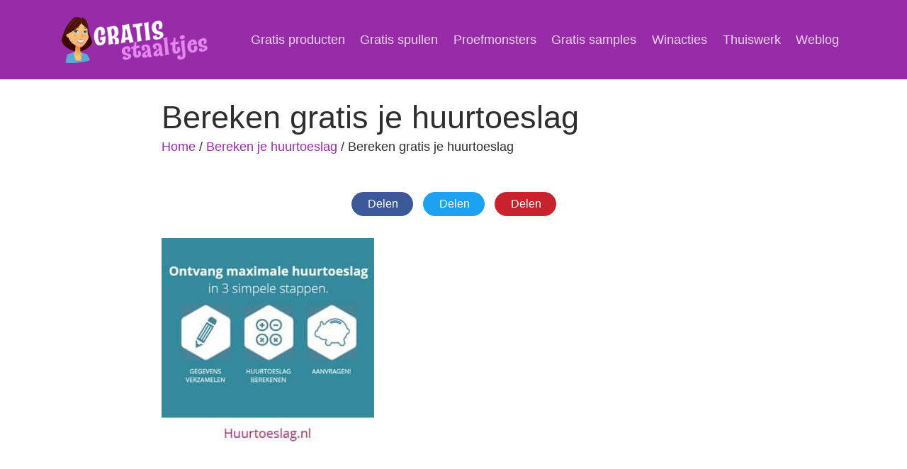

--- FILE ---
content_type: text/html; charset=UTF-8
request_url: https://gratisstaaltjes.nl/product/bereken-huurtoeslag/bereken-gratis-je-huurtoeslag/
body_size: 7956
content:
<!doctype html>
<html>
<head>
<meta name="tradetracker-site-verification" content="444793afb4b1c664f8fe311a0b166a26ea2fc5fd" />
<meta name="c978ca23acbb2d0" content="7ea9861aa222532506b7f017f1441db0" />
<script async src="https://pagead2.googlesyndication.com/pagead/js/adsbygoogle.js?client=ca-pub-6322914669228955"
     crossorigin="anonymous"></script
<meta name="google-adsense-account" content="ca-pub-6322914669228955">
<link rel="apple-touch-icon-precomposed" sizes="57x57" href="https://gratisstaaltjes.nl/wp-content/themes/gratisstaaltjes/assets/favicon/apple-touch-icon-57x57.png" />
<link rel="apple-touch-icon-precomposed" sizes="114x114" href="https://gratisstaaltjes.nl/wp-content/themes/gratisstaaltjes/assets/favicon/apple-touch-icon-114x114.png" />
<link rel="apple-touch-icon-precomposed" sizes="72x72" href="https://gratisstaaltjes.nl/wp-content/themes/gratisstaaltjes/assets/favicon/apple-touch-icon-72x72.png" />
<link rel="apple-touch-icon-precomposed" sizes="144x144" href="https://gratisstaaltjes.nl/wp-content/themes/gratisstaaltjes/assets/favicon/apple-touch-icon-144x144.png" />
<link rel="apple-touch-icon-precomposed" sizes="60x60" href="https://gratisstaaltjes.nl/wp-content/themes/gratisstaaltjes/assets/favicon/pple-touch-icon-60x60.png" />
<link rel="apple-touch-icon-precomposed" sizes="120x120" href="https://gratisstaaltjes.nl/wp-content/themes/gratisstaaltjes/assets/favicon/apple-touch-icon-120x120.png" />
<link rel="apple-touch-icon-precomposed" sizes="76x76" href="https://gratisstaaltjes.nl/wp-content/themes/gratisstaaltjes/assets/favicon/apple-touch-icon-76x76.png" />
<link rel="apple-touch-icon-precomposed" sizes="152x152" href="https://gratisstaaltjes.nl/wp-content/themes/gratisstaaltjes/assets/favicon/apple-touch-icon-152x152.png" />
<link rel="icon" type="image/png" href="https://gratisstaaltjes.nl/wp-content/themes/gratisstaaltjes/assets/favicon/favicon-196x196.png" sizes="196x196" />
<link rel="icon" type="image/png" href="https://gratisstaaltjes.nl/wp-content/themes/gratisstaaltjes/assets/favicon/favicon-96x96.png" sizes="96x96" />
<link rel="icon" type="image/png" href="https://gratisstaaltjes.nl/wp-content/themes/gratisstaaltjes/assets/favicon/favicon-32x32.png" sizes="32x32" />
<link rel="icon" type="image/png" href="https://gratisstaaltjes.nl/wp-content/themes/gratisstaaltjes/assets/favicon/favicon-16x16.png" sizes="16x16" />
<link rel="icon" type="image/png" href="https://gratisstaaltjes.nl/wp-content/themes/gratisstaaltjes/assets/favicon/favicon-128.png" sizes="128x128" />
<meta name="application-name" content="&nbsp;"/>
<meta name="msapplication-TileColor" content="#FFFFFF" />
<meta name="msapplication-TileImage" content="https://gratisstaaltjes.nl/wp-content/themes/gratisstaaltjes/assets/favicon/mstile-144x144.png" />
<meta name="msapplication-square70x70logo" content="https://gratisstaaltjes.nl/wp-content/themes/gratisstaaltjes/assets/favicon/mstile-70x70.png" />
<meta name="msapplication-square150x150logo" content="https://gratisstaaltjes.nl/wp-content/themes/gratisstaaltjes/assets/favicon/mstile-150x150.png" />
<meta name="msapplication-wide310x150logo" content="https://gratisstaaltjes.nl/wp-content/themes/gratisstaaltjes/assets/favicon/mstile-310x150.png" />
<meta name="msapplication-square310x310logo" content="https://gratisstaaltjes.nl/wp-content/themes/gratisstaaltjes/assets/favicon/mstile-310x310.png" />
	<meta name="viewport" content="width=device-width, initial-scale=1.0">
    <style>
        #wpadminbar #wp-admin-bar-vtrts_free_top_button .ab-icon:before {
            content: "\f185";
            color: #1DAE22;
            top: 3px;
        }
    </style>
    <meta name='robots' content='index, follow, max-image-preview:large, max-snippet:-1, max-video-preview:-1' />
	<style>img:is([sizes="auto" i], [sizes^="auto," i]) { contain-intrinsic-size: 3000px 1500px }</style>
	
	<!-- This site is optimized with the Yoast SEO plugin v23.9 - https://yoast.com/wordpress/plugins/seo/ -->
	<title>Bereken gratis je huurtoeslag - Gratisstaaltjes.nl</title>
	<link rel="canonical" href="https://gratisstaaltjes.nl/product/bereken-huurtoeslag/bereken-gratis-je-huurtoeslag/" />
	<meta property="og:locale" content="nl_NL" />
	<meta property="og:type" content="article" />
	<meta property="og:title" content="Bereken gratis je huurtoeslag - Gratisstaaltjes.nl" />
	<meta property="og:url" content="https://gratisstaaltjes.nl/product/bereken-huurtoeslag/bereken-gratis-je-huurtoeslag/" />
	<meta property="og:site_name" content="Gratisstaaltjes.nl" />
	<meta property="article:publisher" content="https://www.facebook.com/pages/Gratis-staaltjes/407335339437886?fref=ts" />
	<meta property="article:modified_time" content="2016-05-16T10:30:54+00:00" />
	<meta property="og:image" content="https://gratisstaaltjes.nl/product/bereken-huurtoeslag/bereken-gratis-je-huurtoeslag" />
	<meta property="og:image:width" content="400" />
	<meta property="og:image:height" content="400" />
	<meta property="og:image:type" content="image/jpeg" />
	<meta name="twitter:card" content="summary_large_image" />
	<meta name="twitter:site" content="@gratisstaaltje" />
	<script type="application/ld+json" class="yoast-schema-graph">{"@context":"https://schema.org","@graph":[{"@type":"WebPage","@id":"https://gratisstaaltjes.nl/product/bereken-huurtoeslag/bereken-gratis-je-huurtoeslag/","url":"https://gratisstaaltjes.nl/product/bereken-huurtoeslag/bereken-gratis-je-huurtoeslag/","name":"Bereken gratis je huurtoeslag - Gratisstaaltjes.nl","isPartOf":{"@id":"https://gratisstaaltjes.nl/#website"},"primaryImageOfPage":{"@id":"https://gratisstaaltjes.nl/product/bereken-huurtoeslag/bereken-gratis-je-huurtoeslag/#primaryimage"},"image":{"@id":"https://gratisstaaltjes.nl/product/bereken-huurtoeslag/bereken-gratis-je-huurtoeslag/#primaryimage"},"thumbnailUrl":"https://gratisstaaltjes.nl/wp-content/uploads/bereken-gratis-je-huurtoeslag.jpg","datePublished":"2016-05-16T10:30:38+00:00","dateModified":"2016-05-16T10:30:54+00:00","breadcrumb":{"@id":"https://gratisstaaltjes.nl/product/bereken-huurtoeslag/bereken-gratis-je-huurtoeslag/#breadcrumb"},"inLanguage":"nl-NL","potentialAction":[{"@type":"ReadAction","target":["https://gratisstaaltjes.nl/product/bereken-huurtoeslag/bereken-gratis-je-huurtoeslag/"]}]},{"@type":"ImageObject","inLanguage":"nl-NL","@id":"https://gratisstaaltjes.nl/product/bereken-huurtoeslag/bereken-gratis-je-huurtoeslag/#primaryimage","url":"https://gratisstaaltjes.nl/wp-content/uploads/bereken-gratis-je-huurtoeslag.jpg","contentUrl":"https://gratisstaaltjes.nl/wp-content/uploads/bereken-gratis-je-huurtoeslag.jpg","width":400,"height":400,"caption":"Bereken gratis je huurtoeslag"},{"@type":"BreadcrumbList","@id":"https://gratisstaaltjes.nl/product/bereken-huurtoeslag/bereken-gratis-je-huurtoeslag/#breadcrumb","itemListElement":[{"@type":"ListItem","position":1,"name":"Gratis Staaltjes","item":"https://gratisstaaltjes.nl/"},{"@type":"ListItem","position":2,"name":"Bereken je huurtoeslag","item":"https://gratisstaaltjes.nl/product/bereken-huurtoeslag/"},{"@type":"ListItem","position":3,"name":"Bereken gratis je huurtoeslag"}]},{"@type":"WebSite","@id":"https://gratisstaaltjes.nl/#website","url":"https://gratisstaaltjes.nl/","name":"Gratisstaaltjes.nl","description":"Gratis producten, spullen en samples online aanvragen","potentialAction":[{"@type":"SearchAction","target":{"@type":"EntryPoint","urlTemplate":"https://gratisstaaltjes.nl/?s={search_term_string}"},"query-input":{"@type":"PropertyValueSpecification","valueRequired":true,"valueName":"search_term_string"}}],"inLanguage":"nl-NL"}]}</script>
	<!-- / Yoast SEO plugin. -->


<link rel='dns-prefetch' href='//kit.fontawesome.com' />
<link rel='dns-prefetch' href='//use.typekit.net' />
<style id='classic-theme-styles-inline-css' type='text/css'>
/*! This file is auto-generated */
.wp-block-button__link{color:#fff;background-color:#32373c;border-radius:9999px;box-shadow:none;text-decoration:none;padding:calc(.667em + 2px) calc(1.333em + 2px);font-size:1.125em}.wp-block-file__button{background:#32373c;color:#fff;text-decoration:none}
</style>
<style id='global-styles-inline-css' type='text/css'>
:root{--wp--preset--aspect-ratio--square: 1;--wp--preset--aspect-ratio--4-3: 4/3;--wp--preset--aspect-ratio--3-4: 3/4;--wp--preset--aspect-ratio--3-2: 3/2;--wp--preset--aspect-ratio--2-3: 2/3;--wp--preset--aspect-ratio--16-9: 16/9;--wp--preset--aspect-ratio--9-16: 9/16;--wp--preset--color--black: #000000;--wp--preset--color--cyan-bluish-gray: #abb8c3;--wp--preset--color--white: #ffffff;--wp--preset--color--pale-pink: #f78da7;--wp--preset--color--vivid-red: #cf2e2e;--wp--preset--color--luminous-vivid-orange: #ff6900;--wp--preset--color--luminous-vivid-amber: #fcb900;--wp--preset--color--light-green-cyan: #7bdcb5;--wp--preset--color--vivid-green-cyan: #00d084;--wp--preset--color--pale-cyan-blue: #8ed1fc;--wp--preset--color--vivid-cyan-blue: #0693e3;--wp--preset--color--vivid-purple: #9b51e0;--wp--preset--gradient--vivid-cyan-blue-to-vivid-purple: linear-gradient(135deg,rgba(6,147,227,1) 0%,rgb(155,81,224) 100%);--wp--preset--gradient--light-green-cyan-to-vivid-green-cyan: linear-gradient(135deg,rgb(122,220,180) 0%,rgb(0,208,130) 100%);--wp--preset--gradient--luminous-vivid-amber-to-luminous-vivid-orange: linear-gradient(135deg,rgba(252,185,0,1) 0%,rgba(255,105,0,1) 100%);--wp--preset--gradient--luminous-vivid-orange-to-vivid-red: linear-gradient(135deg,rgba(255,105,0,1) 0%,rgb(207,46,46) 100%);--wp--preset--gradient--very-light-gray-to-cyan-bluish-gray: linear-gradient(135deg,rgb(238,238,238) 0%,rgb(169,184,195) 100%);--wp--preset--gradient--cool-to-warm-spectrum: linear-gradient(135deg,rgb(74,234,220) 0%,rgb(151,120,209) 20%,rgb(207,42,186) 40%,rgb(238,44,130) 60%,rgb(251,105,98) 80%,rgb(254,248,76) 100%);--wp--preset--gradient--blush-light-purple: linear-gradient(135deg,rgb(255,206,236) 0%,rgb(152,150,240) 100%);--wp--preset--gradient--blush-bordeaux: linear-gradient(135deg,rgb(254,205,165) 0%,rgb(254,45,45) 50%,rgb(107,0,62) 100%);--wp--preset--gradient--luminous-dusk: linear-gradient(135deg,rgb(255,203,112) 0%,rgb(199,81,192) 50%,rgb(65,88,208) 100%);--wp--preset--gradient--pale-ocean: linear-gradient(135deg,rgb(255,245,203) 0%,rgb(182,227,212) 50%,rgb(51,167,181) 100%);--wp--preset--gradient--electric-grass: linear-gradient(135deg,rgb(202,248,128) 0%,rgb(113,206,126) 100%);--wp--preset--gradient--midnight: linear-gradient(135deg,rgb(2,3,129) 0%,rgb(40,116,252) 100%);--wp--preset--font-size--small: 13px;--wp--preset--font-size--medium: 20px;--wp--preset--font-size--large: 36px;--wp--preset--font-size--x-large: 42px;--wp--preset--spacing--20: 0.44rem;--wp--preset--spacing--30: 0.67rem;--wp--preset--spacing--40: 1rem;--wp--preset--spacing--50: 1.5rem;--wp--preset--spacing--60: 2.25rem;--wp--preset--spacing--70: 3.38rem;--wp--preset--spacing--80: 5.06rem;--wp--preset--shadow--natural: 6px 6px 9px rgba(0, 0, 0, 0.2);--wp--preset--shadow--deep: 12px 12px 50px rgba(0, 0, 0, 0.4);--wp--preset--shadow--sharp: 6px 6px 0px rgba(0, 0, 0, 0.2);--wp--preset--shadow--outlined: 6px 6px 0px -3px rgba(255, 255, 255, 1), 6px 6px rgba(0, 0, 0, 1);--wp--preset--shadow--crisp: 6px 6px 0px rgba(0, 0, 0, 1);}:where(.is-layout-flex){gap: 0.5em;}:where(.is-layout-grid){gap: 0.5em;}body .is-layout-flex{display: flex;}.is-layout-flex{flex-wrap: wrap;align-items: center;}.is-layout-flex > :is(*, div){margin: 0;}body .is-layout-grid{display: grid;}.is-layout-grid > :is(*, div){margin: 0;}:where(.wp-block-columns.is-layout-flex){gap: 2em;}:where(.wp-block-columns.is-layout-grid){gap: 2em;}:where(.wp-block-post-template.is-layout-flex){gap: 1.25em;}:where(.wp-block-post-template.is-layout-grid){gap: 1.25em;}.has-black-color{color: var(--wp--preset--color--black) !important;}.has-cyan-bluish-gray-color{color: var(--wp--preset--color--cyan-bluish-gray) !important;}.has-white-color{color: var(--wp--preset--color--white) !important;}.has-pale-pink-color{color: var(--wp--preset--color--pale-pink) !important;}.has-vivid-red-color{color: var(--wp--preset--color--vivid-red) !important;}.has-luminous-vivid-orange-color{color: var(--wp--preset--color--luminous-vivid-orange) !important;}.has-luminous-vivid-amber-color{color: var(--wp--preset--color--luminous-vivid-amber) !important;}.has-light-green-cyan-color{color: var(--wp--preset--color--light-green-cyan) !important;}.has-vivid-green-cyan-color{color: var(--wp--preset--color--vivid-green-cyan) !important;}.has-pale-cyan-blue-color{color: var(--wp--preset--color--pale-cyan-blue) !important;}.has-vivid-cyan-blue-color{color: var(--wp--preset--color--vivid-cyan-blue) !important;}.has-vivid-purple-color{color: var(--wp--preset--color--vivid-purple) !important;}.has-black-background-color{background-color: var(--wp--preset--color--black) !important;}.has-cyan-bluish-gray-background-color{background-color: var(--wp--preset--color--cyan-bluish-gray) !important;}.has-white-background-color{background-color: var(--wp--preset--color--white) !important;}.has-pale-pink-background-color{background-color: var(--wp--preset--color--pale-pink) !important;}.has-vivid-red-background-color{background-color: var(--wp--preset--color--vivid-red) !important;}.has-luminous-vivid-orange-background-color{background-color: var(--wp--preset--color--luminous-vivid-orange) !important;}.has-luminous-vivid-amber-background-color{background-color: var(--wp--preset--color--luminous-vivid-amber) !important;}.has-light-green-cyan-background-color{background-color: var(--wp--preset--color--light-green-cyan) !important;}.has-vivid-green-cyan-background-color{background-color: var(--wp--preset--color--vivid-green-cyan) !important;}.has-pale-cyan-blue-background-color{background-color: var(--wp--preset--color--pale-cyan-blue) !important;}.has-vivid-cyan-blue-background-color{background-color: var(--wp--preset--color--vivid-cyan-blue) !important;}.has-vivid-purple-background-color{background-color: var(--wp--preset--color--vivid-purple) !important;}.has-black-border-color{border-color: var(--wp--preset--color--black) !important;}.has-cyan-bluish-gray-border-color{border-color: var(--wp--preset--color--cyan-bluish-gray) !important;}.has-white-border-color{border-color: var(--wp--preset--color--white) !important;}.has-pale-pink-border-color{border-color: var(--wp--preset--color--pale-pink) !important;}.has-vivid-red-border-color{border-color: var(--wp--preset--color--vivid-red) !important;}.has-luminous-vivid-orange-border-color{border-color: var(--wp--preset--color--luminous-vivid-orange) !important;}.has-luminous-vivid-amber-border-color{border-color: var(--wp--preset--color--luminous-vivid-amber) !important;}.has-light-green-cyan-border-color{border-color: var(--wp--preset--color--light-green-cyan) !important;}.has-vivid-green-cyan-border-color{border-color: var(--wp--preset--color--vivid-green-cyan) !important;}.has-pale-cyan-blue-border-color{border-color: var(--wp--preset--color--pale-cyan-blue) !important;}.has-vivid-cyan-blue-border-color{border-color: var(--wp--preset--color--vivid-cyan-blue) !important;}.has-vivid-purple-border-color{border-color: var(--wp--preset--color--vivid-purple) !important;}.has-vivid-cyan-blue-to-vivid-purple-gradient-background{background: var(--wp--preset--gradient--vivid-cyan-blue-to-vivid-purple) !important;}.has-light-green-cyan-to-vivid-green-cyan-gradient-background{background: var(--wp--preset--gradient--light-green-cyan-to-vivid-green-cyan) !important;}.has-luminous-vivid-amber-to-luminous-vivid-orange-gradient-background{background: var(--wp--preset--gradient--luminous-vivid-amber-to-luminous-vivid-orange) !important;}.has-luminous-vivid-orange-to-vivid-red-gradient-background{background: var(--wp--preset--gradient--luminous-vivid-orange-to-vivid-red) !important;}.has-very-light-gray-to-cyan-bluish-gray-gradient-background{background: var(--wp--preset--gradient--very-light-gray-to-cyan-bluish-gray) !important;}.has-cool-to-warm-spectrum-gradient-background{background: var(--wp--preset--gradient--cool-to-warm-spectrum) !important;}.has-blush-light-purple-gradient-background{background: var(--wp--preset--gradient--blush-light-purple) !important;}.has-blush-bordeaux-gradient-background{background: var(--wp--preset--gradient--blush-bordeaux) !important;}.has-luminous-dusk-gradient-background{background: var(--wp--preset--gradient--luminous-dusk) !important;}.has-pale-ocean-gradient-background{background: var(--wp--preset--gradient--pale-ocean) !important;}.has-electric-grass-gradient-background{background: var(--wp--preset--gradient--electric-grass) !important;}.has-midnight-gradient-background{background: var(--wp--preset--gradient--midnight) !important;}.has-small-font-size{font-size: var(--wp--preset--font-size--small) !important;}.has-medium-font-size{font-size: var(--wp--preset--font-size--medium) !important;}.has-large-font-size{font-size: var(--wp--preset--font-size--large) !important;}.has-x-large-font-size{font-size: var(--wp--preset--font-size--x-large) !important;}
:where(.wp-block-post-template.is-layout-flex){gap: 1.25em;}:where(.wp-block-post-template.is-layout-grid){gap: 1.25em;}
:where(.wp-block-columns.is-layout-flex){gap: 2em;}:where(.wp-block-columns.is-layout-grid){gap: 2em;}
:root :where(.wp-block-pullquote){font-size: 1.5em;line-height: 1.6;}
</style>
<link rel='stylesheet' id='ub-extension-style-css-css' href='https://gratisstaaltjes.nl/wp-content/plugins/ultimate-blocks/src/extensions/style.css'  media='all' />
<link rel='stylesheet' id='bootstrap-css' href='https://gratisstaaltjes.nl/wp-content/themes/gratisstaaltjes/assets/css/bootstrap.min.css'  media='all' />
<link rel='stylesheet' id='reboot-css' href='https://gratisstaaltjes.nl/wp-content/themes/gratisstaaltjes/assets/css/bootstrap-reboot.min.css'  media='all' />
<link crossorigin="anonymous" rel='stylesheet' id='fonts-css' href='https://use.typekit.net/lxv7mej.css'  media='all' />
<link rel='stylesheet' id='style_v2-css' href='https://gratisstaaltjes.nl/wp-content/themes/gratisstaaltjes/style.css'  media='all' />
<script  src="https://gratisstaaltjes.nl/wp-content/themes/gratisstaaltjes/assets/js/jquery-3.4.1.min.js" id="jquery-js"></script>
<script type="text/javascript" id="ahc_front_js-js-extra">
/* <![CDATA[ */
var ahc_ajax_front = {"ajax_url":"https:\/\/gratisstaaltjes.nl\/wp-admin\/admin-ajax.php","page_id":"689","page_title":"Bereken gratis je huurtoeslag","post_type":"attachment"};
/* ]]> */
</script>
<script  src="https://gratisstaaltjes.nl/wp-content/plugins/visitors-traffic-real-time-statistics/js/front.js" id="ahc_front_js-js"></script>
<meta name="cdp-version" content="1.4.9" /><meta name="monetag" content="df8d90a72ebb0ebc4786c1c126f1cbc9">
<!-- Quantcast Choice. Consent Manager Tag v2.0 (for TCF 2.0) -->
<script type="text/javascript" async=true>
(function() {
  var host = 'gratisstaaltjes.nl';
  var element = document.createElement('script');
  var firstScript = document.getElementsByTagName('script')[0];
  var url = 'https://cmp.quantcast.com'
    .concat('/choice/', 'mnEeFSf4xMCTQ', '/', host, '/choice.js?tag_version=V2');
  var uspTries = 0;
  var uspTriesLimit = 3;
  element.async = true;
  element.type = 'text/javascript';
  element.src = url;

  firstScript.parentNode.insertBefore(element, firstScript);

  function makeStub() {
    var TCF_LOCATOR_NAME = '__tcfapiLocator';
    var queue = [];
    var win = window;
    var cmpFrame;

    function addFrame() {
      var doc = win.document;
      var otherCMP = !!(win.frames[TCF_LOCATOR_NAME]);

      if (!otherCMP) {
        if (doc.body) {
          var iframe = doc.createElement('iframe');

          iframe.style.cssText = 'display:none';
          iframe.name = TCF_LOCATOR_NAME;
          doc.body.appendChild(iframe);
        } else {
          setTimeout(addFrame, 5);
        }
      }
      return !otherCMP;
    }

    function tcfAPIHandler() {
      var gdprApplies;
      var args = arguments;

      if (!args.length) {
        return queue;
      } else if (args[0] === 'setGdprApplies') {
        if (
          args.length > 3 &&
          args[2] === 2 &&
          typeof args[3] === 'boolean'
        ) {
          gdprApplies = args[3];
          if (typeof args[2] === 'function') {
            args[2]('set', true);
          }
        }
      } else if (args[0] === 'ping') {
        var retr = {
          gdprApplies: gdprApplies,
          cmpLoaded: false,
          cmpStatus: 'stub'
        };

        if (typeof args[2] === 'function') {
          args[2](retr);
        }
      } else {
        if(args[0] === 'init' && typeof args[3] === 'object') {
          args[3] = Object.assign(args[3], { tag_version: 'V2' });
        }
        queue.push(args);
      }
    }

    function postMessageEventHandler(event) {
      var msgIsString = typeof event.data === 'string';
      var json = {};

      try {
        if (msgIsString) {
          json = JSON.parse(event.data);
        } else {
          json = event.data;
        }
      } catch (ignore) {}

      var payload = json.__tcfapiCall;

      if (payload) {
        window.__tcfapi(
          payload.command,
          payload.version,
          function(retValue, success) {
            var returnMsg = {
              __tcfapiReturn: {
                returnValue: retValue,
                success: success,
                callId: payload.callId
              }
            };
            if (msgIsString) {
              returnMsg = JSON.stringify(returnMsg);
            }
            if (event && event.source && event.source.postMessage) {
              event.source.postMessage(returnMsg, '*');
            }
          },
          payload.parameter
        );
      }
    }

    while (win) {
      try {
        if (win.frames[TCF_LOCATOR_NAME]) {
          cmpFrame = win;
          break;
        }
      } catch (ignore) {}

      if (win === window.top) {
        break;
      }
      win = win.parent;
    }
    if (!cmpFrame) {
      addFrame();
      win.__tcfapi = tcfAPIHandler;
      win.addEventListener('message', postMessageEventHandler, false);
    }
  };

  makeStub();

  var uspStubFunction = function() {
    var arg = arguments;
    if (typeof window.__uspapi !== uspStubFunction) {
      setTimeout(function() {
        if (typeof window.__uspapi !== 'undefined') {
          window.__uspapi.apply(window.__uspapi, arg);
        }
      }, 500);
    }
  };

  var checkIfUspIsReady = function() {
    uspTries++;
    if (window.__uspapi === uspStubFunction && uspTries < uspTriesLimit) {
      console.warn('USP is not accessible');
    } else {
      clearInterval(uspInterval);
    }
  };

  if (typeof window.__uspapi === 'undefined') {
    window.__uspapi = uspStubFunction;
    var uspInterval = setInterval(checkIfUspIsReady, 6000);
  }
})();
</script>
<!-- End Quantcast Choice. Consent Manager Tag v2.0 (for TCF 2.0) -->
	<style></style>

	<meta name="generator" content="Elementor 3.25.8; features: e_font_icon_svg, additional_custom_breakpoints, e_optimized_control_loading; settings: css_print_method-external, google_font-enabled, font_display-swap">
			<style>
				.e-con.e-parent:nth-of-type(n+4):not(.e-lazyloaded):not(.e-no-lazyload),
				.e-con.e-parent:nth-of-type(n+4):not(.e-lazyloaded):not(.e-no-lazyload) * {
					background-image: none !important;
				}
				@media screen and (max-height: 1024px) {
					.e-con.e-parent:nth-of-type(n+3):not(.e-lazyloaded):not(.e-no-lazyload),
					.e-con.e-parent:nth-of-type(n+3):not(.e-lazyloaded):not(.e-no-lazyload) * {
						background-image: none !important;
					}
				}
				@media screen and (max-height: 640px) {
					.e-con.e-parent:nth-of-type(n+2):not(.e-lazyloaded):not(.e-no-lazyload),
					.e-con.e-parent:nth-of-type(n+2):not(.e-lazyloaded):not(.e-no-lazyload) * {
						background-image: none !important;
					}
				}
			</style>
			<!-- Er is geen amphtml versie beschikbaar voor deze URL. --></head>
<body class="attachment attachment-template-default single single-attachment postid-689 attachmentid-689 attachment-jpeg elementor-default elementor-kit-2583">
<header role="banner" itemscope itemtype="https://schema.org/WPHeader" class="bg-dark">
  <div class="container"> 
    
    <!-- Navigation -->
    <nav class="navbar navbar-expand-lg navbar-dark p-0 pt-3 pb-3"> <a class="navbar-brand" href="https://gratisstaaltjes.nl"><img src="https://gratisstaaltjes.nl/wp-content/themes/gratisstaaltjes/assets/img/logo-gratis-staaltjes.png" width="211" height="65" alt="Gratis Staaltjes - Gratis producten, proefmonsters en samples"/></a>
      <button class="navbar-toggler text-white" type="button" data-toggle="collapse" data-target="#navbarSupportedContent" aria-controls="navbarSupportedContent" aria-expanded="false" aria-label="Toggle navigation"> <i class="fas fa-ellipsis-h"></i> </button>
      <div class="collapse navbar-collapse" id="navbarSupportedContent">
        <ul class="navbar-nav ml-auto mt-3 mb-3">
          <li class="menu-item menu-item-type-post_type menu-item-object-page menu-item-22 nav-item">
	<a class="nav-link"  title="Gratis producten testen of uitproberen" href="https://gratisstaaltjes.nl/gratis-producten/">Gratis producten</a></li>
<li class="menu-item menu-item-type-post_type menu-item-object-page menu-item-25 nav-item">
	<a class="nav-link"  title="Gratis spullen krijgen en testen" href="https://gratisstaaltjes.nl/gratis-spullen/">Gratis spullen</a></li>
<li class="menu-item menu-item-type-post_type menu-item-object-page menu-item-23 nav-item">
	<a class="nav-link"  title="Gratis proefmonsters van geurtjes en make-up aanvragen" href="https://gratisstaaltjes.nl/gratis-proefmonsters/">Proefmonsters</a></li>
<li class="menu-item menu-item-type-post_type menu-item-object-page menu-item-24 nav-item">
	<a class="nav-link"  title="Gratis samples aanvragen om producten te testen" href="https://gratisstaaltjes.nl/gratis-samples/">Gratis samples</a></li>
<li class="menu-item menu-item-type-post_type menu-item-object-page menu-item-1993 nav-item">
	<a class="nav-link"  title="winacties en prijsvragen" href="https://gratisstaaltjes.nl/winacties/">Winacties</a></li>
<li class="menu-item menu-item-type-post_type menu-item-object-page menu-item-2307 nav-item">
	<a class="nav-link"  href="https://gratisstaaltjes.nl/thuiswerk/">Thuiswerk</a></li>
<li class="menu-item menu-item-type-post_type menu-item-object-page current_page_parent menu-item-77 nav-item">
	<a class="nav-link"  href="https://gratisstaaltjes.nl/weblog/">Weblog</a></li>
        </ul>
      </div>
    </nav>
  </div>
</header>
<section class="content pt-4 pb-2">
  <div class="container">
    <div class="row">
        <!--
	      <div class="col-lg-3">
              </div>
-->
      <div class="col-lg-9 mx-auto">
        <div class="row">
          <div class="col-12 mb-3">
                        <article>
                            <h1 class="mb-0">
                Bereken gratis je huurtoeslag              </h1>
              <div class="breadcrumb bg-white mb-2 p-0" typeof="BreadcrumbList" vocab="https://schema.org/">
                <!-- Breadcrumb NavXT 7.3.1 -->
<span property="itemListElement" typeof="ListItem"><a property="item" typeof="WebPage" title="Go to Gratisstaaltjes.nl." href="https://gratisstaaltjes.nl" class="home" ><span property="name">Home</span></a><meta property="position" content="1"></span>&nbsp;/&nbsp;<span property="itemListElement" typeof="ListItem"><a property="item" typeof="WebPage" title="Go to Bereken je huurtoeslag." href="https://gratisstaaltjes.nl/product/bereken-huurtoeslag/" class="post post-producten" ><span property="name">Bereken je huurtoeslag</span></a><meta property="position" content="2"></span>&nbsp;/&nbsp;<span class="post post-attachment current-item">Bereken gratis je huurtoeslag</span>              </div>
              <div class="row block p-3">
                <div class="col-12 col-md-5 mb-4 mb-md-0 pl-0 pr-0 pr-md-2 visual">  </div>
                <div class="col-12 col-md-7 pl-0 pr-0 pl-md-4 d-flex blog-intro">
                                  </div>
              </div>
              <ul class="social_sharing text-center p-0 mb-4 d-block;">
                
	 <li><a class="fb-share btn btn-sm rounded-pill m-1" href="https://www.facebook.com/share.php?u=https%3A%2F%2Fgratisstaaltjes.nl%2Fproduct%2Fbereken-huurtoeslag%2Fbereken-gratis-je-huurtoeslag%2F&title=Bereken+gratis+je+huurtoeslag" onclick="window.open(this.href, 'facebookwindow','left=20,top=20,width=524,height=700,toolbar=0,resizable=1'); return false;" title="Deel via Facebook"><i class="fab fa-facebook-f"></i> Delen</a></li>
	 <li><a class="tw-share btn btn-sm rounded-pill m-1" href="https://twitter.com/intent/tweet?url=https%3A%2F%2Fgratisstaaltjes.nl%2F%3Fp%3D689&text=Bereken+gratis+je+huurtoeslag" onclick="window.open(this.href, 'twitterwindow','left=20,top=20,width=600,height=300,toolbar=0,resizable=1'); return false;" title="Deel via Twitter" data-size="large"><i class="fab fa-twitter"></i> Delen</a></li>
	 <li><a class="pi-share btn btn-sm rounded-pill m-1" href="https://pinterest.com/pin/create/button/?url=https%3A%2F%2Fgratisstaaltjes.nl%2Fproduct%2Fbereken-huurtoeslag%2Fbereken-gratis-je-huurtoeslag%2F&media=&description=Bereken+gratis+je+huurtoeslag" onclick="window.open(this.href, 'pinterestwindow','left=20,top=20,width=650,height=700,toolbar=0,resizable=1'); return false;" title="Deel op Pinterest"><i class="fab fa-pinterest-p"></i> Delen</a></li>              </ul>
                            <p class="attachment"><a href='https://gratisstaaltjes.nl/wp-content/uploads/bereken-gratis-je-huurtoeslag.jpg'><img fetchpriority="high" decoding="async" width="300" height="300" src="https://gratisstaaltjes.nl/wp-content/uploads/bereken-gratis-je-huurtoeslag-300x300.jpg" class="attachment-medium size-medium" alt="Bereken gratis je huurtoeslag" srcset="https://gratisstaaltjes.nl/wp-content/uploads/bereken-gratis-je-huurtoeslag-300x300.jpg 300w, https://gratisstaaltjes.nl/wp-content/uploads/bereken-gratis-je-huurtoeslag-150x150.jpg 150w, https://gratisstaaltjes.nl/wp-content/uploads/bereken-gratis-je-huurtoeslag.jpg 400w" sizes="(max-width: 300px) 100vw, 300px" /></a></p>
            </article>
                      </div>
        </div>
      </div>
    </div>
  </div>
</section>
<section class="bottom bg-dark text-white pt-5 pb-5 mt-5">
  <div class="container">
    <div class="row">
      <div class="col-12 text-center mb-4"><img src="https://gratisstaaltjes.nl/wp-content/themes/gratisstaaltjes/assets/img/logo-gratis-staaltjes-large.png" width="200" height="200" alt="Gratis Staaltjes"/></div>
    </div>
  </div>
</section>
<footer class="bg-middle pt-2 pb-2">
  <div class="container ">
    <div class="row">
      <div class="col-12 align-self-center">
        <p>&copy;2026 Gratis staaltjes / <a href="https://gratisstaaltjes.nl/privacy/">Privacy</a> / <a href="https://gratisstaaltjes.nl/handige-tips/">Handige tips</a></p>
      </div>
    </div>
  </div>
</footer>
			<script type='text/javascript'>
				const lazyloadRunObserver = () => {
					const lazyloadBackgrounds = document.querySelectorAll( `.e-con.e-parent:not(.e-lazyloaded)` );
					const lazyloadBackgroundObserver = new IntersectionObserver( ( entries ) => {
						entries.forEach( ( entry ) => {
							if ( entry.isIntersecting ) {
								let lazyloadBackground = entry.target;
								if( lazyloadBackground ) {
									lazyloadBackground.classList.add( 'e-lazyloaded' );
								}
								lazyloadBackgroundObserver.unobserve( entry.target );
							}
						});
					}, { rootMargin: '200px 0px 200px 0px' } );
					lazyloadBackgrounds.forEach( ( lazyloadBackground ) => {
						lazyloadBackgroundObserver.observe( lazyloadBackground );
					} );
				};
				const events = [
					'DOMContentLoaded',
					'elementor/lazyload/observe',
				];
				events.forEach( ( event ) => {
					document.addEventListener( event, lazyloadRunObserver );
				} );
			</script>
			<script  src="https://gratisstaaltjes.nl/wp-content/themes/gratisstaaltjes/assets/js/bootstrap.min.js" id="bootstrap-js"></script>
<script  src="https://gratisstaaltjes.nl/wp-content/themes/gratisstaaltjes/assets/js/main.js" id="main-js"></script>
<script  src="https://kit.fontawesome.com/25695d1a7d.js" id="fontawesome-js"></script>
<script  src="https://gratisstaaltjes.nl/wp-content/plugins/affiliate-links/pro/js/front-af-links-pro.js" id="affiliate-links-pro-js"></script>
    <style>
        /* === VakCollectief footer bar settings === */
        .vakcollectief-footer {
            background-color: #f2f2f2; /* ← меняй цвет фона здесь */
            padding: 12px 16px;
            text-align: center;
            font-size: 14px;
            line-height: 1.5;
        }

        .vakcollectief-footer a {
            color: inherit;
            text-decoration: underline;
            font-weight: 500;
        }

        .vakcollectief-footer a:hover {
            text-decoration: none;
        }
    </style>

    <div class="vakcollectief-footer">
        Deze website is onderdeel van VakCollectief.
        <a
            href="https://docs.google.com/spreadsheets/d/1r4cg7iBY5pz6dfaDZZiTbXxEH3jc21NGhBtYmNH5Km4/edit?gid=0#gid=0"
            target="_blank"
            rel="nofollow noopener noreferrer noindex"
        >
            Bekijk hier ons volledige aanbod.
        </a>
    </div>
    </body></html>